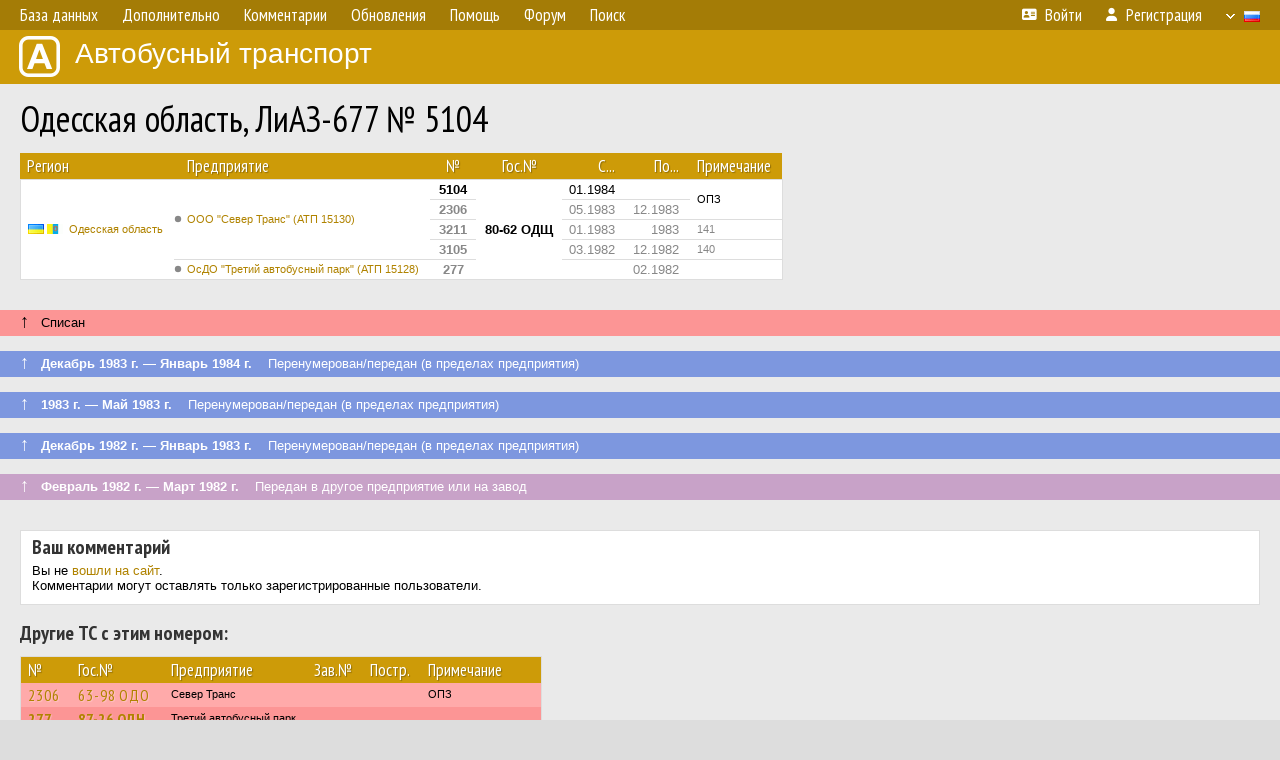

--- FILE ---
content_type: text/html; charset=UTF-8
request_url: http://fotobus.msk.ru/vehicle/927719/
body_size: 6223
content:
<!DOCTYPE html>
<html lang="ru">
<head>
<meta http-equiv="content-type" content="text/html;charset=UTF-8">
<meta name="description" content="Крупнейшая фотогалерея автобусного транспорта России и мира. Базы подвижного состава.">
<meta name="keywords" content="автобус фотогалерея городской транспорт фотографии междугородний транспорт база данных подвижной состав">
<meta name="theme-color" content="#cd9b08">
<meta property="og:title" content="Одесская область, ЛиАЗ-677 № 5104">
<meta name="viewport" content="width=1000,user-scalable=yes">
<title>Одесская область, ЛиАЗ-677 № 5104 — Автобусный транспорт</title>
<link rel="alternate" hreflang="x-default" href="https://fotobus.msk.ru/vehicle/927719/">
<link rel="alternate" hreflang="ru" href="https://fotobus.msk.ru/vehicle/927719/?lang=ru">
<link rel="alternate" hreflang="be" href="https://fotobus.msk.ru/vehicle/927719/?lang=be">
<link rel="alternate" hreflang="uk" href="https://fotobus.msk.ru/vehicle/927719/?lang=uk">
<link rel="alternate" hreflang="kk" href="https://fotobus.msk.ru/vehicle/927719/?lang=kk">
<link rel="alternate" hreflang="pl" href="https://fotobus.msk.ru/vehicle/927719/?lang=pl">
<link rel="alternate" hreflang="cs" href="https://fotobus.msk.ru/vehicle/927719/?lang=cs">
<link rel="alternate" hreflang="en" href="https://fotobus.msk.ru/vehicle/927719/?lang=en">
<link rel="alternate" hreflang="es" href="https://fotobus.msk.ru/vehicle/927719/?lang=es">
<link rel="alternate" hreflang="de" href="https://fotobus.msk.ru/vehicle/927719/?lang=de">
<link rel="alternate" hreflang="lt" href="https://fotobus.msk.ru/vehicle/927719/?lang=lt">
<link rel="alternate" hreflang="lv" href="https://fotobus.msk.ru/vehicle/927719/?lang=lv">
<link rel="alternate" hreflang="hu" href="https://fotobus.msk.ru/vehicle/927719/?lang=hu">
<link rel="alternate" hreflang="el" href="https://fotobus.msk.ru/vehicle/927719/?lang=el">
<link rel="shortcut icon" type="image/png" href="//fotobus.msk.ru/img/icons/fb_16.png">
<link rel="icon" type="image/png" href="//fotobus.msk.ru/img/icons/fb_16.png">
<link rel="apple-touch-icon" sizes="57x57" href="/img/icons/fb_57.png">
<link rel="apple-touch-icon" sizes="72x72" href="/img/icons/fb_72.png">
<link rel="apple-touch-icon" sizes="76x76" href="/img/icons/fb_76.png">
<link rel="apple-touch-icon" sizes="114x114" href="/img/icons/fb_114.png">
<link rel="apple-touch-icon" sizes="120x120" href="/img/icons/fb_120.png">
<link rel="apple-touch-icon" sizes="144x144" href="/img/icons/fb_144.png">
<link rel="apple-touch-icon" sizes="152x152" href="/img/icons/fb_152.png">
<link rel="shortcut icon" sizes="196x196" href="/img/icons/fb_512.png">
<link rel="shortcut icon" sizes="128x128" href="/img/icons/fb_128.png">
<link rel="shortcut icon" sizes="96x96" href="/img/icons/fb_96.png">
<link rel="shortcut icon" sizes="72x72" href="/img/icons/fb_72.png">
<link rel="shortcut icon" sizes="48x48" href="/img/icons/fb_48.png">
<link rel="shortcut icon" sizes="32x32" href="/img/icons/fb_32.png">
<link rel="shortcut icon" sizes="16x16" href="/img/icons/fb_16.png">
<link rel="preconnect" href="https://fonts.googleapis.com">
<link rel="preconnect" href="https://fonts.gstatic.com" crossorigin>
<link href="https://fonts.googleapis.com/css2?family=PT+Sans+Narrow:wght@400;700&amp;display=swap" rel="stylesheet">
<link rel="stylesheet" href="/css/fontawesome/css/all.min.css?1649450942">
<link rel="stylesheet" href="/css/style.css?1758309865">
<link rel="stylesheet" href="/css/desktop.css?1704281051">
<link rel="stylesheet" href="/css/comments.css?1709572146">
<script src="/js/jquery.js?1507064400"></script>
<script src="/js/jquery.lazy.min.js?1595590838"></script>
<script src="/js/core.js?1758310255"></script>
<script src="/comments.js?1705518204"></script>
<script>var pid = -927719;</script>
<script async src="//pagead2.googlesyndication.com/pagead/js/adsbygoogle.js"></script>
<script>
(adsbygoogle = window.adsbygoogle || []).push({
google_ad_client: "ca-pub-123456789",
enable_page_level_ads: true
});
</script>

<!-- Yandex.Metrika counter -->
<script >
   (function(m,e,t,r,i,k,a){m[i]=m[i]||function(){(m[i].a=m[i].a||[]).push(arguments)};
   m[i].l=1*new Date();k=e.createElement(t),a=e.getElementsByTagName(t)[0],k.async=1,k.src=r,a.parentNode.insertBefore(k,a)})
   (window, document, "script", "https://mc.yandex.ru/metrika/tag.js", "ym");

   ym(51791999, "init", {
        id:51791999,
        clickmap:true,
        trackLinks:true,
        accurateTrackBounce:true
   });
</script>
<!-- /Yandex.Metrika counter -->
</head>

<body>
<noscript><div><img src="https://mc.yandex.ru/watch/51791999" style="position:absolute; left:-9999px;" alt="" /></div></noscript>
<div id="backgr"></div>
<table class="tmain">
<tr><td class="mm-bar">
<ul class="mm mm-level-1"><li><a href="#" onclick="return false" class="mm-item"><span class="mm-label">База данных</span></a><div><ul class="mm-level-2"><li><a href="/models.php" class="mm-item"><span class="mm-label">Модели</span></a></li><li><a href="/#countries" class="mm-item"><span class="mm-label">Страны и регионы</span></a></li></ul></div></li><li><a href="#" onclick="return false" class="mm-item"><span class="mm-label">Дополнительно</span></a><div><ul class="mm-level-2"><li><a href="/news.php" class="mm-item"><span class="mm-label">Новости и хронология</span></a></li><li><a href="/misc/" class="mm-item"><span class="mm-label">Разные фотогалереи</span></a></li><li><a href="/links.php" class="mm-item"><span class="mm-label">Ссылки</span></a></li></ul></div></li><li><a href="/comments.php" class="mm-item"><span class="mm-label">Комментарии</span></a></li><li><a href="#" onclick="return false" class="mm-item"><span class="mm-label">Обновления</span></a><div><ul class="mm-level-2"><li><a href="/update.php?time=24" class="mm-item"><span class="mm-label">Новые фотографии</span></a></li><li><a href="/feed.php" class="mm-item"><span class="mm-label">Лента обновлений</span></a></li><li><a href="/update.php" class="mm-item"><span class="mm-label">Архив обновлений по датам</span></a></li></ul></div></li><li><a href="#" onclick="return false" class="mm-item"><span class="mm-label">Помощь</span></a><div><ul class="mm-level-2"><li><a href="/rules/" class="mm-item"><span class="mm-label">Правила сайта</span></a></li><li><a href="/rules/pub/" class="mm-item"><span class="mm-label">Критерии отбора фотографий</span></a></li><li><a href="/rules/photo/" class="mm-item"><span class="mm-label">Правила подписи фотографий</span></a></li><li><a href="/rules/reasons/" class="mm-item"><span class="mm-label">Замечания к фотографиям</span></a></li></ul></div></li><li><a href="//forum.fotobus.msk.ru" class="mm-item"><span class="mm-label">Форум</span></a></li><li><a href="/search.php" class="mm-item"><span class="mm-label">Поиск</span></a><div><ul class="mm-level-2"><li><a href="/search.php" class="mm-item"><span class="mm-label">Поиск фотографий</span></a></li><li><a href="/vsearch.php" class="mm-item"><span class="mm-label">Поиск ТС</span></a></li><li><a href="/csearch.php" class="mm-item"><span class="mm-label">Поиск комментариев</span></a></li><li><a href="/authors.php" class="mm-item"><span class="mm-label">Поиск авторов</span></a></li></ul></div></li><li class="mm-pad-right"><a href="/login.php" class="mm-item"><span class="mm-icon"><i class="fas fa-xs fa-address-card"></i></span><span class="mm-label">Войти</span></a></li><li><a href="/register.php" class="mm-item"><span class="mm-icon"><i class="fas fa-xs fa-user"></i></span><span class="mm-label">Регистрация</span></a></li><li class="mm-lang mm-wide"><a href="#" onclick="return false" class="mm-item"><span class="mm-icon"><img src="/img/arrow.png?1" class="arrow"></span><span class="mm-label">Русский</span><span class="mm-right-icon"><img src="/img/r/1.gif"></span></a><div><ul class="mm-level-2"><li><a href="/set.php?l=ru" class="mm-item"><span class="mm-icon"><img src="/img/r/1.gif"></span><span class="mm-label">Русский</span></a></li><li><a href="/set.php?l=be" class="mm-item"><span class="mm-icon"><img src="/img/r/2.gif"></span><span class="mm-label">Беларуская</span></a></li><li><a href="/set.php?l=uk" class="mm-item"><span class="mm-icon"><img src="/img/r/3.gif"></span><span class="mm-label">Українська</span></a></li><li><a href="/set.php?l=kk" class="mm-item"><span class="mm-icon"><img src="/img/r/4.gif"></span><span class="mm-label">Қазақ тілі</span></a></li><li><a href="/set.php?l=pl" class="mm-item"><span class="mm-icon"><img src="/img/r/c/65.gif"></span><span class="mm-label">Polski</span></a></li><li><a href="/set.php?l=cs" class="mm-item"><span class="mm-icon"><img src="/img/r/c/156.gif"></span><span class="mm-label">Čeština</span></a></li><li><a href="/set.php?l=en" class="mm-item"><span class="mm-icon"><img src="/img/r/c/158.gif"></span><span class="mm-label">English</span></a></li><li><a href="/set.php?l=es" class="mm-item"><span class="mm-icon"><img src="/img/r/40.gif"></span><span class="mm-label">Español</span></a></li><li><a href="/set.php?l=de" class="mm-item"><span class="mm-icon"><img src="/img/r/c/138.gif"></span><span class="mm-label">Deutsch</span></a></li><li><a href="/set.php?l=lt" class="mm-item"><span class="mm-icon"><img src="/img/r/c/140.gif"></span><span class="mm-label">Lietuvių</span></a></li><li><a href="/set.php?l=lv" class="mm-item"><span class="mm-icon"><img src="/img/r/c/141.gif"></span><span class="mm-label">Latviešu</span></a></li><li><a href="/set.php?l=hu" class="mm-item"><span class="mm-icon"><img src="/img/r/c/147.gif"></span><span class="mm-label">Magyar</span></a></li><li><a href="/set.php?l=el" class="mm-item"><span class="mm-icon"><img src="/img/r/c/174.gif"></span><span class="mm-label">Ελληνικά</span></a></li></ul></div></li></ul>
</td></tr>
<tr><td><a href="/" id="title"><img src="/img/fb.png" alt="Фотобус">Автобусный транспорт</a></td></tr>
<tr><td class="main">
<h1>Одесская область, ЛиАЗ-677 № 5104</h1>
<table width="100%"><tr><td>
<table><tbody><tr><th class="d">Регион</th><th class="d" style="padding-left:13px">Предприятие</th><th class="c">№</th><th class="c">Гос.№</th><th class="r">С...</th><th class="r">По...</th><th class="d">Примечание</th></tr></tbody>
<tbody class="horlines">
<tr><td class="ds" rowspan="5"><a href="/country/3/"><img class="flag" src="/img/r/3.gif"> <img class="flag" src="/img/r/c/26.gif"></a>&nbsp;&nbsp;<a href="/city/26/">Одесская область</a></td><td class="ds" style="text-indent:-15px; padding-left:15px;" rowspan="4"><span class="d-symbol d-symbol-sm d-s-0"></span><span did="373"><a href="/list.php?did=373">ООО &quot;Север Транс&quot; (АТП 15130)</a></span></td><td class="c"><b>5104</b></td><td class="c" rowspan="5"><b>80-62 ОДЩ</b></td><td class="r">01.1984</td><td class="r">&nbsp;</td><td class="ds" rowspan="2">ОПЗ</td></tr>
<tr><td class="c" style="color:#888 !important;"><b>2306</b></td><td class="r" style="color:#888 !important;">05.1983</td><td class="r" style="color:#888 !important;">12.1983</td></tr>
<tr><td class="c" style="color:#888 !important;"><b>3211</b></td><td class="r" style="color:#888 !important;">01.1983</td><td class="r" style="color:#888 !important;">1983</td><td class="ds" style="color:#888 !important;">141</td></tr>
<tr><td class="c" style="color:#888 !important;"><b>3105</b></td><td class="r" style="color:#888 !important;">03.1982</td><td class="r" style="color:#888 !important;">12.1982</td><td class="ds" style="color:#888 !important;">140</td></tr>
<tr><td class="ds" style="color:#888 !important;text-indent:-15px; padding-left:15px;"><span class="d-symbol d-symbol-sm d-s-0"></span><span did="110"><a href="/list.php?did=110">ОсДО &quot;Третий автобусный парк&quot; (АТП 15128)</a></span></td><td class="c" style="color:#888 !important;"><b>277</b></td><td class="r" style="color:#888 !important;">&nbsp;</td><td class="r" style="color:#888 !important;">02.1982</td><td class="ds" style="color:#888 !important;">&nbsp;</td></tr>
</tbody></table><br>
</td><td>
<!-- Yandex.RTB R-A-488942-2 -->
<div id="yandex_rtb_R-A-488942-2"></div>
<script type="text/javascript">
	(function(w, d, n, s, t) {
		w[n] = w[n] || [];
		w[n].push(function() {
			Ya.Context.AdvManager.render({
				blockId: "R-A-488942-2",
				renderTo: "yandex_rtb_R-A-488942-2",
				async: true
			});
		});
		t = d.getElementsByTagName("script")[0];
		s = d.createElement("script");
		s.type = "text/javascript";
		s.src = "//an.yandex.ru/system/context.js";
		s.async = true;
		t.parentNode.insertBefore(s, t);
	})(this, this.document, "yandexContextAsyncCallbacks");
</script>
</td></tr></table><br>
<div class="s15" style="padding:5px 20px 0; margin:0 -20px">
<div style="padding-bottom:6px"><span style="font-size:18px; line-height:12px">&uarr;</span> &nbsp; Списан</div>
</div><br>
<div class="s18" style="padding:5px 20px 0; margin:0 -20px">
<div style="padding-bottom:6px; color:#fff"><span style="font-size:18px; line-height:12px">&uarr;</span> &nbsp; <b>Декабрь 1983 г. — Январь 1984 г.</b> &nbsp;&nbsp; Перенумерован/передан (в пределах предприятия)</div>
</div><br>
<a name="n1120685"></a>
<div class="s18" style="padding:5px 20px 0; margin:0 -20px">
<div style="padding-bottom:6px; color:#fff"><span style="font-size:18px; line-height:12px">&uarr;</span> &nbsp; <b>1983 г. — Май 1983 г.</b> &nbsp;&nbsp; Перенумерован/передан (в пределах предприятия)</div>
</div><br>
<a name="n1119910"></a>
<div class="s18" style="padding:5px 20px 0; margin:0 -20px">
<div style="padding-bottom:6px; color:#fff"><span style="font-size:18px; line-height:12px">&uarr;</span> &nbsp; <b>Декабрь 1982 г. — Январь 1983 г.</b> &nbsp;&nbsp; Перенумерован/передан (в пределах предприятия)</div>
</div><br>
<a name="n1118131"></a>
<div class="s19" style="padding:5px 20px 0; margin:0 -20px">
<div style="padding-bottom:6px; color:#fff"><span style="font-size:18px; line-height:12px">&uarr;</span> &nbsp; <b>Февраль 1982 г. — Март 1982 г.</b> &nbsp;&nbsp; Передан в другое предприятие или на завод</div>
</div><br>
<a name="n1118133"></a>
<br>
<div class="p20" style="padding:0">
<script>
addTexts({
	'P_QUOTE_MSG': 'Нет смысла цитировать последнее сообщение целиком.<br />Если Вы хотите процитировать часть сообщения, выделите часть текста и нажмите на ссылку ещё раз.',
	'P_QUOTE_LEN': 'Слишком длинная цитата. Пользователям будет неудобно читать такой комментарий.<br>Пожалуйста, выделите конкретное предложение, на которое вы отвечаете, и нажмите на ссылку еще раз.',
	'P_QUOTE_TXT': 'Цитата',
	'P_DEL_CONF': 'Вы действительно хотите удалить свой комментарий?',
	'P_WAIT': 'Пожалуйста, подождите...',
	'P_ENTERTEXT': 'Введите текст комментария',
	'LOADING': 'Загрузка...'
});
</script>
<h4 class="pp-item-header">Ваш комментарий</h4>
<div style="padding:0 11px 11px">
Вы не <a href="/login.php">вошли на сайт</a>.<br />Комментарии могут оставлять только зарегистрированные пользователи.</div>
</div><br>
<h4>Другие ТС с этим номером:</h4>
<div class="p20w">
<table>
<tr>
<th>№</th>
<th>Гос.№</th>
<th>Предприятие</th>
<th class="r">Зав.№</th>
<th class="r">Постр.</th>
<th>Примечание</th>
</tr>
<tr class="s5"><td class="n"><a href="/vehicle/925543/#n1115214" class="nf">2306</a></td>
<td class="n"><a href="/vehicle/925543/#n1115214" class="nf">63-98 ОДО</a></td>
<td class="ds">Север Транс</td>
<td class="rs"></td>
<td class="rs"></td>
<td class="ds">ОПЗ</td>
</tr>
<tr class="s15"><td class="n"><a href="/vehicle/166045/#n176313">277</a></td>
<td class="n"><a href="/vehicle/166045/#n176313">87-26 ОДН</a></td>
<td class="ds">Третий автобусный парк</td>
<td class="rs"></td>
<td class="rs"></td>
<td class="ds"></td>
</tr>
<tr class="s5"><td class="n"><a href="/vehicle/929151/#n1120396" class="nf">3211</a></td>
<td class="n"><a href="/vehicle/929151/#n1120396" class="nf">91-78 ОДЯ</a></td>
<td class="ds">Север Транс</td>
<td class="rs"></td>
<td class="rs"></td>
<td class="ds">177э</td>
</tr>
<tr class="s18"><td class="n"><a href="/vehicle/927766/#n1120330" class="nf">2306</a></td>
<td class="n"><a href="/vehicle/927766/#n1120330" class="nf">50-44 ОДЩ</a></td>
<td class="ds">Север Транс</td>
<td class="rs"></td>
<td class="rs"></td>
<td class="ds">141</td>
</tr>
<tr class="s8"><td class="n"><a href="/vehicle/925463/#n1120361" class="nf">3105</a></td>
<td class="n"><a href="/vehicle/925463/#n1120361" class="nf">60-60 ОДУ</a></td>
<td class="ds">Север Транс</td>
<td class="rs"></td>
<td class="rs"></td>
<td class="ds">166э</td>
</tr>
<tr class="s18"><td class="n"><a href="/vehicle/656232/#n1118221" class="nf">3211</a></td>
<td class="n"><a href="/vehicle/656232/#n1118221" class="nf">09-60 ОДЧ</a></td>
<td class="ds">Север Транс</td>
<td class="rs"></td>
<td class="rs"></td>
<td class="ds">141</td>
</tr>
<tr class="s8"><td class="n"><a href="/vehicle/929140/#n1120335" class="nf">3211</a></td>
<td class="n"><a href="/vehicle/929140/#n1120335" class="nf">04-96 ОДЛ</a></td>
<td class="ds">Север Транс</td>
<td class="rs"></td>
<td class="rs"></td>
<td class="ds">141</td>
</tr>
<tr class="s18"><td class="n"><a href="/vehicle/686861/#n803711" class="nf">5104</a></td>
<td class="n"><a href="/vehicle/686861/#n803711" class="nf">63-84 ОЕД</a></td>
<td class="ds">Север Транс</td>
<td class="rs"></td>
<td class="rs"></td>
<td class="ds"></td>
</tr>
<tr class="s9"><td class="n"><a href="/vehicle/161319/#n1495590" class="nf">3105</a></td>
<td class="n"><a href="/vehicle/161319/#n1495590" class="nf">80-08 ОДЭ</a></td>
<td class="ds">Север Транс</td>
<td class="rs"></td>
<td class="rs"></td>
<td class="ds">130, 160, 166э, 177э</td>
</tr>
<tr class="s19"><td class="n"><a href="/vehicle/131478/#n741611" class="nf">3105</a></td>
<td class="n"><a href="/vehicle/131478/#n741611" class="nf">017-68 ОВ</a></td>
<td class="ds">Север Транс</td>
<td class="rs">3491</td>
<td class="rs">1976</td>
<td class="ds">130</td>
</tr>
<tr class="s8"><td class="n"><a href="/vehicle/686394/#n803137" class="nf">2306</a></td>
<td class="n"><a href="/vehicle/686394/#n803137" class="nf">08-64 ОДШ</a></td>
<td class="ds">Север Транс</td>
<td class="rs">779</td>
<td class="rs">1979</td>
<td class="ds"></td>
</tr>
<tr class="s15"><td class="n"><a href="/vehicle/156687/#n166613" class="nf">277</a></td>
<td class="n"><a href="/vehicle/156687/#n166613" class="nf">2962 ОДМ</a></td>
<td class="ds">Югтранс</td>
<td class="rs">1267</td>
<td class="rs">1985</td>
<td class="ds"></td>
</tr>
<tr class="s8"><td class="n"><a href="/vehicle/656660/#n1235066" class="nf">3105</a></td>
<td class="n"><a href="/vehicle/656660/#n1235066" class="nf">2159 ОДМ</a></td>
<td class="ds">Север Транс</td>
<td class="rs">533</td>
<td class="rs">1985</td>
<td class="ds">144э</td>
</tr>
<tr class="s18"><td class="n"><a href="/vehicle/686346/#n1233918" class="nf">2306</a></td>
<td class="n"><a href="/vehicle/686346/#n1233918" class="nf">5590 ОДМ</a></td>
<td class="ds">Север Транс</td>
<td class="rs">149335</td>
<td class="rs">1986</td>
<td class="ds">169</td>
</tr>
<tr class="s7"><td class="n"><a href="/vehicle/160046/#n1495552" class="nf">3105</a></td>
<td class="n"><a href="/vehicle/160046/#n1495552" class="nf">1896 ОДО</a></td>
<td class="ds">Север Транс</td>
<td class="rs">5739</td>
<td class="rs">1988</td>
<td class="ds"></td>
</tr>
<tr class="s18"><td class="n"><a href="/vehicle/159924/#n169869" class="nf">3211</a></td>
<td class="n"><a href="/vehicle/159924/#n169869" class="nf">5559 ОДО</a></td>
<td class="ds">Север Транс</td>
<td class="rs">174706</td>
<td class="rs">1989</td>
<td class="ds"></td>
</tr>
<tr class="s9"><td class="n"><a href="/vehicle/168418/#n178848" class="nf">277</a></td>
<td class="n"><a href="/vehicle/168418/#n178848" class="nf">014-24 ОА</a></td>
<td class="ds">Экспресс</td>
<td class="rs">941257</td>
<td class="rs">1989</td>
<td class="ds"></td>
</tr>
<tr class="s19"><td class="n"><a href="/vehicle/385602/#n541112" class="nf">2306</a></td>
<td class="n"><a href="/vehicle/385602/#n541112" class="nf">020-43 ОА</a></td>
<td class="ds">Север Транс</td>
<td class="rs">176845</td>
<td class="rs">1991</td>
<td class="ds">230</td>
</tr>
<tr class="s21"><td class="n"><a href="/vehicle/385602/#n541111">2306</a></td>
<td class="n"><a href="/vehicle/385602/#n541111">017-54 ОВ</a></td>
<td class="ds">Север Транс</td>
<td class="rs">176845</td>
<td class="rs">1991</td>
<td class="ds">230</td>
</tr>
<tr class="s31"><td class="n"><a href="/vehicle/385602/#n1490890" class="nf">2306</a></td>
<td class="n"><a href="/vehicle/385602/#n1490890" class="nf">310-50 ОВ</a></td>
<td class="ds">Север Транс</td>
<td class="rs">176845</td>
<td class="rs">1991</td>
<td class="ds">230</td>
</tr>
<tr class="s9"><td class="n"><a href="/vehicle/91810/#n403361" class="nf">277</a></td>
<td class="n"><a href="/vehicle/91810/#n403361" class="nf">009-54 ОА</a></td>
<td class="ds">Экспресс</td>
<td class="rs">1834</td>
<td class="rs">1994</td>
<td class="ds"></td>
</tr>
<tr class="s31"><td class="n"><a href="/vehicle/91810/#n403362" class="nf">277</a></td>
<td class="n"><a href="/vehicle/91810/#n403362" class="nf">434-78 ОВ</a></td>
<td class="ds">Экспресс</td>
<td class="rs">1834</td>
<td class="rs">1994</td>
<td class="ds"></td>
</tr>
<tr class="s9"><td class="n"><a href="/vehicle/325355/#n1108629" class="nf">2306</a></td>
<td class="n"><a href="/vehicle/325355/#n1108629" class="nf">047-59 ОВ</a></td>
<td class="ds">Север Транс</td>
<td class="rs">8974</td>
<td class="rs">1996</td>
<td class="ds">190</td>
</tr>
<tr class="s18"><td class="n"><a href="/vehicle/75584/#n1497900">2306</a></td>
<td class="n"><a href="/vehicle/75584/#n1497900">032-71 ОА</a></td>
<td class="ds">Север Транс</td>
<td class="rs">7098</td>
<td class="rs">1999</td>
<td class="ds">130</td>
</tr>
<tr class="s8"><td class="n"><a href="/vehicle/80050/#n1498089" class="nf">2306</a></td>
<td class="n"><a href="/vehicle/80050/#n1498089" class="nf">032-75 ОА</a></td>
<td class="ds">Север Транс</td>
<td class="rs">5813</td>
<td class="rs">2000</td>
<td class="ds"></td>
</tr>
<tr class="s19"><td class="n"><a href="/vehicle/161238/#n171247" class="nf">2306</a></td>
<td class="n"><a href="/vehicle/161238/#n171247" class="nf">032-73 ОА</a></td>
<td class="ds">Север Транс</td>
<td class="rs">715</td>
<td class="rs">2000</td>
<td class="ds"></td>
</tr>
<tr class="s9"><td class="n"><a href="/vehicle/47344/#n52798">2306</a></td>
<td class="n"><a href="/vehicle/47344/#n52798">BH 1318 AA</a></td>
<td class="ds">Север Транс</td>
<td class="rs">112</td>
<td class="rs">2003</td>
<td class="ds"></td>
</tr>
<tr class="s18"><td class="n"><a href="/vehicle/310426/#n2292939">3105</a></td>
<td class="n"><a href="/vehicle/310426/#n2292939">BH 4533 AA</a></td>
<td class="ds">Север Транс</td>
<td class="rs">1456</td>
<td class="rs">2005</td>
<td class="ds"></td>
</tr>
<tr class="s21"><td class="n"><a href="/vehicle/71353/#n77983">2306</a></td>
<td class="n"><a href="/vehicle/71353/#n77983">044-87 АА</a></td>
<td class="ds">Север Транс</td>
<td class="rs">945</td>
<td class="rs">2005</td>
<td class="ds">104</td>
</tr>
<tr class="s31"><td class="n"><a href="/vehicle/192558/#n332925" class="nf">277</a></td>
<td class="n"><a href="/vehicle/192558/#n332925" class="nf">BH 0886 AA</a></td>
<td class="ds">Экспресс</td>
<td class="rs">944</td>
<td class="rs">2005</td>
<td class="ds"></td>
</tr>
<tr class="s21"><td class="n"><a href="/vehicle/310426/#n20900" class="nf">3105</a></td>
<td class="n"><a href="/vehicle/310426/#n20900" class="nf">BH 3696 AA</a></td>
<td class="ds">Север Транс</td>
<td class="rs">1456</td>
<td class="rs">2005</td>
<td class="ds"></td>
</tr>
<tr class="s31"><td class="n"><a href="/vehicle/310426/#n20901">3105</a></td>
<td class="n"><a href="/vehicle/310426/#n20901">AE 7063 AH</a></td>
<td class="ds">Север Транс</td>
<td class="rs">1456</td>
<td class="rs">2005</td>
<td class="ds"></td>
</tr>
<tr class="s21"><td class="n"><a href="/vehicle/310426/#n379050">3105</a></td>
<td class="n"><a href="/vehicle/310426/#n379050">BH 3828 AA</a></td>
<td class="ds">Север Транс</td>
<td class="rs">1456</td>
<td class="rs">2005</td>
<td class="ds"></td>
</tr>
<tr class="s16"><td class="n"><a href="/vehicle/83410/#n620364">277</a></td>
<td class="n"><a href="/vehicle/83410/#n620364">BH 5149 EI</a></td>
<td class="ds">Гленкор-Юг</td>
<td class="rs">33</td>
<td class="rs">2007</td>
<td class="ds"></td>
</tr>
<tr class="s9"><td class="n"><a href="/vehicle/83410/#n90660">277</a></td>
<td class="n"><a href="/vehicle/83410/#n90660">BH 3322 AA</a></td>
<td class="ds">Экспресс</td>
<td class="rs">33</td>
<td class="rs">2007</td>
<td class="ds"></td>
</tr>
<tr class="s31"><td class="n"><a href="/vehicle/83410/#n306693">277</a></td>
<td class="n"><a href="/vehicle/83410/#n306693">BH 3322 AA</a></td>
<td class="ds">Гленкор-Юг</td>
<td class="rs">33</td>
<td class="rs">2007</td>
<td class="ds"></td>
</tr>
<tr class="s9"><td class="n"><a href="/vehicle/332967/#n618682">277</a></td>
<td class="n"><a href="/vehicle/332967/#n618682">BA 7822 AK</a></td>
<td class="ds">Экспресс</td>
<td class="rs">836</td>
<td class="rs">2008</td>
<td class="ds">148</td>
</tr>
<tr class="s19"><td class="n"><a href="/vehicle/195209/#n381666">3211</a></td>
<td class="n"><a href="/vehicle/195209/#n381666">BH 1478 EB</a></td>
<td class="ds">Север Транс</td>
<td class="rs">5302</td>
<td class="rs">2008</td>
<td class="ds"></td>
</tr>
<tr class="s21"><td class="n"><a href="/vehicle/195209/#n207050">3211</a></td>
<td class="n"><a href="/vehicle/195209/#n207050">BH 2789 AA</a></td>
<td class="ds">Север Транс</td>
<td class="rs">5302</td>
<td class="rs">2008</td>
<td class="ds"></td>
</tr>
<tr class="s11"><td class="n"><a href="/vehicle/98795/#n106919">277</a></td>
<td class="n"><a href="/vehicle/98795/#n106919">BH 3050 AA</a></td>
<td class="ds">Турист</td>
<td class="rs">625</td>
<td class="rs">01.2008</td>
<td class="ds">168</td>
</tr>
<tr class="s3"><td class="n"><a href="/vehicle/503575/#n2386822" class="nf">3211</a></td>
<td class="n"><a href="/vehicle/503575/#n2386822" class="nf">BH 0054 AF</a></td>
<td class="ds">Север Транс</td>
<td class="rs">10985</td>
<td class="rs">12.2012</td>
<td class="ds">68</td>
</tr>
<tr class="s31"><td class="n"><a href="/vehicle/503575/#n737326">3211</a></td>
<td class="n"><a href="/vehicle/503575/#n737326">BH 4454 AA</a></td>
<td class="ds">Север Транс</td>
<td class="rs">10985</td>
<td class="rs">12.2012</td>
<td class="ds">68</td>
</tr>
<tr class="s1"><td class="n"><a href="/vehicle/626131/#n3357481">3105</a></td>
<td class="n"><a href="/vehicle/626131/#n3357481">BH 4319 AA</a></td>
<td class="ds">Север Транс</td>
<td class="rs">2640</td>
<td class="rs">08.2013</td>
<td class="ds"></td>
</tr>
<tr class="s18"><td class="n"><a href="/vehicle/619168/#n1019616">2306</a></td>
<td class="n"><a href="/vehicle/619168/#n1019616">BH 4482 AA</a></td>
<td class="ds">Север Транс</td>
<td class="rs">2630</td>
<td class="rs">08.2013</td>
<td class="ds"></td>
</tr>
<tr class="s1"><td class="n"><a href="/vehicle/619175/#n2958024">2306</a></td>
<td class="n"><a href="/vehicle/619175/#n2958024">BH 4486 AA</a></td>
<td class="ds">Север Транс</td>
<td class="rs">2664</td>
<td class="rs">09.2013</td>
<td class="ds">67</td>
</tr>
</table>
</div><br><br>
</td></tr>
<tr><td id="adframe">

<script async src="//pagead2.googlesyndication.com/pagead/js/adsbygoogle.js"></script>
<!-- fb_adaptive -->
<ins class="adsbygoogle"
     style="display:block"
     data-ad-client="ca-pub-6384828342920678"
     data-ad-slot="2830008903"
     data-ad-format="auto"></ins>
<script>
(adsbygoogle = window.adsbygoogle || []).push({});
</script>

</td></tr>
<tr><td class="footer"><b><a href="/">Главная</a> &nbsp; &nbsp; <a href="https://forum.fotobus.msk.ru">Форум</a> &nbsp; &nbsp; <a href="/rules/">Правила</a></b><br>
<div class="sitecopy">&copy; Администрация сайта и авторы фотоматериалов, 2007—2026<br>Использование фотографий и иных материалов, опубликованных на сайте, допускается только с разрешения их авторов.</div>
</td></tr>
</table>

<div id="nav_up"></div>

</body>
</html>


--- FILE ---
content_type: text/html; charset=utf-8
request_url: https://www.google.com/recaptcha/api2/aframe
body_size: 269
content:
<!DOCTYPE HTML><html><head><meta http-equiv="content-type" content="text/html; charset=UTF-8"></head><body><script nonce="9PsCO8iS55DMQXk1B7Q0pw">/** Anti-fraud and anti-abuse applications only. See google.com/recaptcha */ try{var clients={'sodar':'https://pagead2.googlesyndication.com/pagead/sodar?'};window.addEventListener("message",function(a){try{if(a.source===window.parent){var b=JSON.parse(a.data);var c=clients[b['id']];if(c){var d=document.createElement('img');d.src=c+b['params']+'&rc='+(localStorage.getItem("rc::a")?sessionStorage.getItem("rc::b"):"");window.document.body.appendChild(d);sessionStorage.setItem("rc::e",parseInt(sessionStorage.getItem("rc::e")||0)+1);localStorage.setItem("rc::h",'1768900263024');}}}catch(b){}});window.parent.postMessage("_grecaptcha_ready", "*");}catch(b){}</script></body></html>